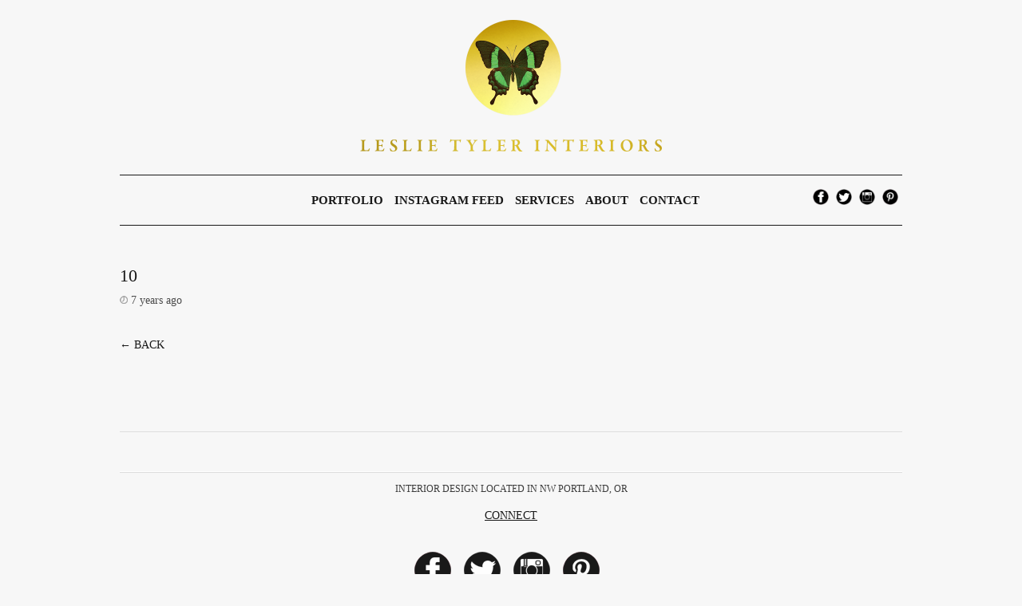

--- FILE ---
content_type: text/html; charset=UTF-8
request_url: http://leslietylerinteriors.com/portfolio/10/
body_size: 2550
content:
<!DOCTYPE html><html><head><meta http-equiv="Content-Type" content="text/html; charset=UTF-8"><meta charset="utf-8"><link rel="stylesheet" type="text/css"
href="http://leslietylerinteriors.com/wp-content/themes/lti/assets/css/fonts.css"><link href="http://leslietylerinteriors.com/wp-content/themes/lti/style.css" media="screen" rel="stylesheet"
type="text/css"> <script src="http://leslietylerinteriors.com/wp-content/themes/lti/assets/js/custom.js"
            type="text/javascript"></script> <style type="text/css"></style><title>10 - Leslie Tyler Interiors - Portland, OR</title><title>10 - Leslie Tyler Interiors - Portland, OR</title><link rel="canonical" href="http://leslietylerinteriors.com/portfolio/10/" /><meta property="og:locale" content="en_US" /><meta property="og:type" content="article" /><meta property="og:title" content="10 - Leslie Tyler Interiors - Portland, OR" /><meta property="og:url" content="http://leslietylerinteriors.com/portfolio/10/" /><meta property="og:site_name" content="Leslie Tyler Interiors - Portland, OR" /><meta property="og:image" content="http://leslietylerinteriors.com/wp-content/uploads/2018/10/DSC_3800.jpg" /><meta property="og:image:width" content="531" /><meta property="og:image:height" content="800" /><meta name="twitter:card" content="summary" /><meta name="twitter:title" content="10 - Leslie Tyler Interiors - Portland, OR" /><meta name="twitter:image" content="http://leslietylerinteriors.com/wp-content/uploads/2018/10/DSC_3800.jpg" /><link rel='dns-prefetch' href='//s0.wp.com' /><link rel='dns-prefetch' href='//s.gravatar.com' /><link rel='dns-prefetch' href='//maxcdn.bootstrapcdn.com' /><link rel='dns-prefetch' href='//s.w.org' /><style type="text/css">img.wp-smiley,img.emoji{display:inline !important;border:none !important;box-shadow:none !important;height:1em !important;width:1em !important;margin:0
.07em !important;vertical-align:-0.1em !important;background:none !important;padding:0
!important}</style><link rel='stylesheet' id='contact-form-7-css'  href='http://leslietylerinteriors.com/wp-content/plugins/contact-form-7/includes/css/styles.css?ver=4.8.1' type='text/css' media='all' /><link rel='stylesheet' id='sb_instagram_styles-css'  href='http://leslietylerinteriors.com/wp-content/plugins/instagram-feed/css/sb-instagram.min.css?ver=1.4.9' type='text/css' media='all' /><link rel='stylesheet' id='sb_instagram_icons-css'  href='https://maxcdn.bootstrapcdn.com/font-awesome/4.6.3/css/font-awesome.min.css?ver=4.6.3' type='text/css' media='all' /><link rel='stylesheet' id='ifba_socialfeed_style-css'  href='http://leslietylerinteriors.com/wp-content/plugins/wp-instagram-feed/includes/../css/jquery.socialfeed.css?ver=1.0.0' type='text/css' media='all' /><link rel='stylesheet' id='jetpack_css-css'  href='http://leslietylerinteriors.com/wp-content/plugins/jetpack/css/jetpack.css?ver=5.1.4' type='text/css' media='all' /> <script type='text/javascript' src='http://leslietylerinteriors.com/wp-includes/js/jquery/jquery.js?ver=1.12.4'></script> <script type='text/javascript' src='http://leslietylerinteriors.com/wp-includes/js/jquery/jquery-migrate.min.js?ver=1.4.1'></script> <script type='text/javascript' src='http://leslietylerinteriors.com/wp-content/plugins/wp-instagram-feed/includes/../bower_components/codebird-js/codebird.js?ver=4.8.25'></script> <script type='text/javascript' src='http://leslietylerinteriors.com/wp-content/plugins/wp-instagram-feed/includes/../bower_components/doT/doT.min.js?ver=4.8.25'></script> <script type='text/javascript' src='http://leslietylerinteriors.com/wp-content/plugins/wp-instagram-feed/includes/../bower_components/moment/min/moment.min.js?ver=4.8.25'></script> <script type='text/javascript' src='http://leslietylerinteriors.com/wp-content/plugins/wp-instagram-feed/includes/../js/jquery.socialfeed.js?ver=4.8.25'></script> <link rel='https://api.w.org/' href='http://leslietylerinteriors.com/wp-json/' /><link rel="EditURI" type="application/rsd+xml" title="RSD" href="http://leslietylerinteriors.com/xmlrpc.php?rsd" /><link rel="wlwmanifest" type="application/wlwmanifest+xml" href="http://leslietylerinteriors.com/wp-includes/wlwmanifest.xml" /><meta name="generator" content="WordPress 4.8.25" /><link rel="alternate" type="application/json+oembed" href="http://leslietylerinteriors.com/wp-json/oembed/1.0/embed?url=http%3A%2F%2Fleslietylerinteriors.com%2Fportfolio%2F10%2F" /><link rel="alternate" type="text/xml+oembed" href="http://leslietylerinteriors.com/wp-json/oembed/1.0/embed?url=http%3A%2F%2Fleslietylerinteriors.com%2Fportfolio%2F10%2F&#038;format=xml" /><link rel='dns-prefetch' href='//v0.wordpress.com'><style type='text/css'>img#wpstats{display:none}</style><script data-no-minify="1" data-cfasync="false">(function(w,d){function a(){var b=d.createElement("script");b.async=!0;b.src="http://leslietylerinteriors.com/wp-content/plugins/wp-rocket/inc/front/js/lazyload.1.0.5.min.js";var a=d.getElementsByTagName("script")[0];a.parentNode.insertBefore(b,a)}w.attachEvent?w.attachEvent("onload",a):w.addEventListener("load",a,!1)})(window,document);</script></head><body class="portfolio-template-default single single-portfolio postid-231"><div class="container"> <header class="site-header"> <a href="http://leslietylerinteriors.com/"> <img alt="Leslie Tyler Interiors - Portland, OR" height="165"
src="http://leslietylerinteriors.com/wp-content/uploads/2015/09/logo1.png" width="378"> </a> <nav id="upper"><div class="container"><ul id="menu-main" class=""><li id="menu-item-37" class="menu-item menu-item-type-post_type menu-item-object-page menu-item-37"><a href="http://leslietylerinteriors.com/portfolio/">Portfolio</a></li><li id="menu-item-191" class="menu-item menu-item-type-post_type menu-item-object-page menu-item-191"><a href="http://leslietylerinteriors.com/instagram-feed/">Instagram Feed</a></li><li id="menu-item-188" class="menu-item menu-item-type-post_type menu-item-object-page menu-item-188"><a href="http://leslietylerinteriors.com/services/">Services</a></li><li id="menu-item-36" class="menu-item menu-item-type-post_type menu-item-object-page menu-item-36"><a href="http://leslietylerinteriors.com/about/">About</a></li><li id="menu-item-61" class="menu-item menu-item-type-post_type menu-item-object-page menu-item-61"><a href="http://leslietylerinteriors.com/contact-me/">Contact</a></li></ul></div> <span class="social"> <a href="https://www.facebook.com/Leslietylerinteriors"> <img alt="Facebook" src="http://leslietylerinteriors.com/wp-content/themes/lti/assets/images/icon-facebook.png" width="20"> </a> <a href="https://twitter.com/LT6Interiors"> <img alt="Twitter" src="http://leslietylerinteriors.com/wp-content/themes/lti/assets/images/icon-twitter.png" width="20"> </a> <a href="https://instagram.com/leslietylerinteriors"> <img alt="Instagram" src="http://leslietylerinteriors.com/wp-content/themes/lti/assets/images/icon-instagram.png" width="20"> </a> <a href="https://www.pinterest.com/lesliety/"> <img alt="Pinterest" src="http://leslietylerinteriors.com/wp-content/themes/lti/assets/images/icon-pinterest.png" width="20"> </a> </span> </nav> </header><div class="post_item full-width"><h1> <a href="http://leslietylerinteriors.com/portfolio/10/">10</a></h1><div class="time"> <img alt="Clock_dark"
src="http://leslietylerinteriors.com/wp-content/themes/lti/assets/images/clock_dark.png"> 7 years ago</div><div class="description"></div><div class="buttons"> <a href="" class="button">← Back</a></div></div><footer class="site-footer"><p class="location">Interior Design located in NW Portland, OR</p><p class="contact"> <a href="/contact-me">Connect</a></p> <span class="social"> <a href="https://www.facebook.com/Leslietylerinteriors"> <img alt="Facebook" src="http://leslietylerinteriors.com/wp-content/themes/lti/assets/images/icon-facebook.png"> </a> <a href="https://twitter.com/LT6Interiors"> <img alt="Twitter" src="http://leslietylerinteriors.com/wp-content/themes/lti/assets/images/icon-twitter.png"> </a> <a href="https://instagram.com/leslietylerinteriors"> <img alt="Instagram" src="http://leslietylerinteriors.com/wp-content/themes/lti/assets/images/icon-instagram.png"> </a> <a href="https://www.pinterest.com/lesliety/"> <img alt="Pinterest" src="http://leslietylerinteriors.com/wp-content/themes/lti/assets/images/icon-pinterest.png"> </a> </span><p class="copyright">&copy; 2026 Leslie Tyler Interiors</p></footer></div><div style="display:none"></div> <script type='text/javascript'>var wpcf7={"apiSettings":{"root":"http:\/\/leslietylerinteriors.com\/wp-json\/contact-form-7\/v1","namespace":"contact-form-7\/v1"},"recaptcha":{"messages":{"empty":"Please verify that you are not a robot."}},"cached":"1"};</script> <script type='text/javascript' src='http://leslietylerinteriors.com/wp-content/plugins/contact-form-7/includes/js/scripts.js?ver=4.8.1'></script> <script type='text/javascript'>var sb_instagram_js_options={"sb_instagram_at":"43660347.3a81a9f.40d4824840694730a8ff723d41ea71bb"};</script> <script type='text/javascript' src='http://leslietylerinteriors.com/wp-content/plugins/instagram-feed/js/sb-instagram.min.js?ver=1.4.9'></script> <script type='text/javascript' src='https://s0.wp.com/wp-content/js/devicepx-jetpack.js?ver=202602'></script> <script type='text/javascript' src='http://s.gravatar.com/js/gprofiles.js?ver=2026Janaa'></script> <script type='text/javascript'>var WPGroHo={"my_hash":""};</script> <script type='text/javascript' src='http://leslietylerinteriors.com/wp-content/plugins/jetpack/modules/wpgroho.js?ver=4.8.25'></script> <script type='text/javascript' src='http://leslietylerinteriors.com/wp-includes/js/wp-embed.min.js?ver=4.8.25'></script> <script type='text/javascript' src='https://stats.wp.com/e-202602.js' async defer></script> <script type='text/javascript'>_stq=window._stq||[];_stq.push(['view',{v:'ext',j:'1:5.1.4',blog:'100339905',post:'231',tz:'0',srv:'leslietylerinteriors.com'}]);_stq.push(['clickTrackerInit','100339905','231']);</script> </body></html>
<!-- This website is like a Rocket, isn't it? Performance optimized by WP Rocket. Learn more: https://wp-rocket.me -->

--- FILE ---
content_type: text/css; charset=utf-8
request_url: http://leslietylerinteriors.com/wp-content/themes/lti/assets/css/fonts.css
body_size: 171976
content:
				 							    
/*
	Copyright (C) 2011-2014 Hoefler & Co.
	This software is the property of Hoefler & Co. (H&Co).
	Your right to access and use this software is subject to the
	applicable License Agreement, or Terms of Service, that exists
	between you and H&Co. If no such agreement exists, you may not
	access or use this software for any purpose.
	This software may only be hosted at the locations specified in
	the applicable License Agreement or Terms of Service, and only
	for the purposes expressly set forth therein. You may not copy,
	modify, convert, create derivative works from or distribute this
	software in any way, or make it accessible to any third party,
	without first obtaining the written permission of H&Co.
	For more information, please visit us at http://typography.com.
	158970-67167-20140721
*/

@font-face{ font-family: "Gotham Rounded SSm A"; src: url([data-uri]); font-weight:300; font-style:normal; } @font-face{ font-family: "Gotham Rounded SSm A"; src: url([data-uri]); font-weight:400; font-style:normal; } @font-face{ font-family: "Gotham Rounded SSm A"; src: url([data-uri]); font-weight:400; font-style:italic; } @font-face{ font-family: "Gotham Rounded SSm A"; src: url([data-uri]); font-weight:700; font-style:normal; } @font-face{ font-family: "Gotham Rounded SSm A"; src: url([data-uri]); font-weight:700; font-style:italic; } 

--- FILE ---
content_type: text/css; charset=utf-8
request_url: http://leslietylerinteriors.com/wp-content/themes/lti/style.css
body_size: 4393
content:
/*
Theme Name: LTI
Theme URI: https://vadimages.com/
Author: the Vadimages team
*/
@charset "UTF-8";
/* normalize.css v2.0.1 | MIT License | git.io/normalize */
article, aside, details, figcaption, figure, footer, header, hgroup, nav, section, summary {
    display: block
}

audio, canvas, video {
    display: inline-block
}

audio:not([controls]) {
    display: none;
    height: 0
}

[hidden] {
    display: none
}

html {
    font-family: sans-serif;
    -webkit-text-size-adjust: 100%;
    -ms-text-size-adjust: 100%
}

body {
    margin: 0
}

a:focus {
    outline: thin dotted
}

a:active, a:hover {
    outline: 0
}

h1 {
    font-size: 2em
}

abbr[title] {
    border-bottom: 1px dotted
}

b, strong {
    font-weight: bold
}

dfn {
    font-style: italic
}

mark {
    background: #ff0;
    color: #000
}

code, kbd, pre, samp {
    font-family: monospace, serif;
    font-size: 1em
}

pre {
    white-space: pre;
    white-space: pre-wrap;
    word-wrap: break-word
}

q {
    quotes: "\201C" "\201D" "\2018" "\2019"
}

small {
    font-size: 80%
}

sub, sup {
    font-size: 75%;
    line-height: 0;
    position: relative;
    vertical-align: baseline
}

sup {
    top: -0.5em
}

sub {
    bottom: -0.25em
}

img {
    border: 0
}

svg:not(:root) {
    overflow: hidden
}

figure {
    margin: 0
}

fieldset {
    border: 1px solid #c0c0c0;
    margin: 0 2px;
    padding: 0.35em 0.625em 0.75em
}

legend {
    border: 0;
    padding: 0
}

button, input, select, textarea {
    font-family: inherit;
    font-size: 100%;
    margin: 0
}

button, input {
    line-height: normal
}

button, html input[type="button"], input[type="reset"], input[type="submit"] {
    -webkit-appearance: button;
    cursor: pointer
}

button[disabled], input[disabled] {
    cursor: default
}

input[type="checkbox"], input[type="radio"] {
    box-sizing: border-box;
    padding: 0
}

input[type="search"] {
    -webkit-appearance: textfield;
    -moz-box-sizing: content-box;
    -webkit-box-sizing: content-box;
    box-sizing: content-box
}

input[type="search"]::-webkit-search-cancel-button, input[type="search"]::-webkit-search-decoration {
    -webkit-appearance: none
}

button::-moz-focus-inner, input::-moz-focus-inner {
    border: 0;
    padding: 0
}

textarea {
    overflow: auto;
    vertical-align: top
}

table {
    border-collapse: collapse;
    border-spacing: 0
}

.formtastic, .formtastic ul, .formtastic ol, .formtastic li, .formtastic fieldset, .formtastic legend, .formtastic input, .formtastic button, .formtastic textarea, .formtastic select, .formtastic p {
    margin: 0;
    padding: 0
}

.formtastic fieldset {
    border: 0
}

.formtastic em, .formtastic strong {
    font-style: normal;
    font-weight: normal
}

.formtastic ol, .formtastic ul {
    list-style: none
}

.formtastic abbr, .formtastic acronym {
    border: 0;
    font-variant: normal
}

.formtastic input, .formtastic button, .formtastic textarea {
    font-family: sans-serif;
    font-size: inherit;
    font-weight: inherit
}

.formtastic input, .formtastic textarea, .formtastic select {
    font-size: 100%
}

.formtastic legend {
    white-space: normal;
    color: rgba(0,0,0,.9);
}

.formtastic .errors {
    color: #cc0000;
    margin: 0.5em 0 1.5em 25%;
    list-style: square
}

.formtastic .errors li {
    padding: 0;
    border: none;
    display: list-item
}

.formtastic .buttons, .formtastic .actions {
    overflow: hidden;
    padding-left: 25%
}

.formtastic .button, .formtastic .action {
    float: left;
    padding-right: 0.5em
}

.formtastic .button_action button {
    padding: 3px 8px
}

.formtastic .link_action a {
    display: block;
    padding: 3px 0
}

.formtastic .inputs {
    overflow: hidden
}

.formtastic .input {
    overflow: hidden;
    padding: 0.5em 0;
    margin-top: -0.5em;
    margin-bottom: 1em
}

.formtastic .input .label {
    display: block;
    width: 25%;
    float: left;
    padding-top: .2em
}

.formtastic .fragments .label, .formtastic .choices .label {
    position: absolute;
    width: 95%;
    left: 0px
}

.formtastic .fragments .label label, .formtastic .choices .label label {
    position: absolute
}

.formtastic .choices {
    position: relative
}

.formtastic .choices-group {
    float: left;
    width: 74%;
    margin: 0;
    padding: 0 0 0 25%
}

.formtastic .choice {
    padding: 0;
    border: 0
}

.formtastic .input .inline-hints {
    color: #666;
    margin: 0.5em 0 0 25%
}

.formtastic .inline-errors {
    color: #cc0000;
    margin: 0.5em 0 0 25%
}

.formtastic .errors {
    color: #cc0000;
    margin: 0.5em 0 0 25%;
    list-style: square
}

.formtastic .errors li {
    padding: 0;
    border: none;
    display: list-item
}

.formtastic .stringish input {
    width: 72%
}

.formtastic .stringish input[size] {
    width: auto;
    max-width: 72%
}

.formtastic .text textarea {
    width: 72%
}

.formtastic .text textarea[cols] {
    width: auto;
    max-width: 72%
}

.formtastic .hidden {
    display: none
}

.formtastic .boolean label {
    padding-left: 25%;
    display: block
}

.formtastic .choices-group {
    margin-bottom: -0.5em
}

.formtastic .choice {
    margin: 0.1em 0 0.5em 0
}

.formtastic .choice label {
    float: none;
    width: 100%;
    line-height: 100%;
    padding-top: 0;
    margin-bottom: 0.6em
}

.formtastic .choice label input, .formtastic .boolean label input {
    margin: 0 0.3em 0 0.1em;
    line-height: 100%
}

.formtastic .fragments {
    position: relative
}

.formtastic .fragments-group {
    float: left;
    width: 74%;
    margin: 0;
    padding: 0 0 0 25%
}

.formtastic .fragment {
    float: left;
    width: auto;
    margin: 0 .3em 0 0;
    padding: 0;
    border: 0
}

.formtastic .fragment label {
    display: none
}

.formtastic .fragment label input {
    display: inline;
    margin: 0;
    padding: 0
}

#flash_notice {
    background-color: #e2e6dd;
    border-top: 1px solid #c9d1bf;
    border-bottom: 1px solid #c9d1bf;
    padding: 20px;
    margin-bottom: 20px;
    margin-top: -30px
}

.error-list {
    background-color: #ffe7e7;
    margin-bottom: 30px;
    padding: 20px;
    width: 395px
}

.error-list p {
    color: #ca6666;
    font-weight: bold;
    margin-bottom: 10px
}

.error-list ul {
    list-style: disc;
    margin-left: 20px
}

.error-list li.error {
    font-size: 85%;
    color: #ca6666
}

body {
    background-color: #f7f7f7;
    font-family: Georgia, "Times New Roman", Times, serif;
    font-weight: 400;
    font-size: 14px;
    padding-bottom: 100px;
    color: rgba(0,0,0,.9);
}

h1, h2, h3, h4, h5 {
    font-family: Georgia, "Times New Roman", Times, serif;
    font-weight: 300;
    margin: 0
}

h1 {

    color: rgba(0,0,0,.9);
    font-size: 1.6em
}

h2 {

    color: rgba(0,0,0,.9);
}

a {
    color: rgba(0,0,0,.9);
    text-decoration: none
}

p, blockquote, td, th, li {
    line-height: 1.5;
    color: rgba(0,0,0,.9);
}

p a {
    text-decoration: underline
}

hr {
    border: 0;
    border-bottom: 1px solid #ddd;
    box-shadow: 0 1px 0 white;
    margin: 20px 0 30px 0
}

hr.top-accent {
    margin: 0
}

table {
    border-collapse: collapse;
    border: 0;
    border-top: 1px solid #ddd;
    width: 100%
}

table td, table th {
    border-bottom: 1px solid #ddd;
    padding: 5px;
    text-align: left
}

table th {
    background-color: #bbb;
    color: white;
    font-style: italic;
    text-transform: uppercase
}
.pull-left{
    float: left;
}
.pull-right{
    float: right;
}

.site-header {
    position: relative;
    text-align: center;
    margin: 25px auto 50px auto;
}
.site-header #upper {
    border-top: 1px solid rgba(0,0,0,.9);
    border-bottom: 1px solid rgba(0,0,0,.9);
    font-size: 15px;
    font-weight: bold;
    line-height: 1;
    margin-top: 25px;
    padding: 10px 0;
}
.site-header .home-menu {
    font-size: 14px;
    line-height: 1;
    padding: 10px 0;
}
.site-header ul{
    margin: 0;
    padding: 0;
    text-align: center;
}
.site-header ul li{
    display: inline-block;
    vertical-align: middle;
}
.site-header ul li a {
    display: block;
    margin-bottom: 0 !important;
    padding: 10px 2px 10px 0 !important
}
.site-header .social {
    padding-top: 25px;
    padding-left: 20px;
}
body:not(.home) .site-header .social {
    position: absolute;
    right: 0;
    top: 0;
    padding-top: 17px;
}
body:not(.home) .site-header .social a:after {
    display: none;
}
body:not(.home) .site-header #upper {
    position: relative;
}
.home .site-header {
    border-bottom: 1px solid rgba(0,0,0,.9);
}
.container {
    position: relative;
    width: 980px;
    margin: 0 auto
}

div.about_photo {
    width: 313px;
    float: left;
    margin-right: 20px
}

div.about {
    width: 357px;
    float: left
}

.column {
    float: left;
    width: 435px
}

.column.last {
    float: right
}

.column fieldset.inputs {
    width: 435px !important
}

.clearer {
    clear: both
}

.floatright {
    float: left;
    padding-right: 25px
}

#tags, nav#upper, nav.horizontal {
    font-size: 14px;
    text-align: center;
    margin-bottom: 40px;
    text-transform: uppercase
}
nav.horizontal {
    float: left;
    margin-bottom: 0;
    padding-top: 17px;
}

#tags a, nav#upper a, nav.horizontal a {
    color: rgba(0,0,0,.9);
    margin: 0 3px 0 0;
    padding: 0 2px 0 0
}

#tags a.active, nav#upper a.active, nav.horizontal a.active {
    color: rgba(0,0,0,.9)
}

#tags a:after, nav#upper a:after, nav.horizontal a:after {
    content: "·";
    padding: 0 0 0 9px;
    color: rgba(0,0,0,.9);
}

#tags a:last-child:after, nav#upper a:last-child:after, nav.horizontal a:last-child:after {
    content: ""
}

nav#upper {
    margin-bottom: 0
}

#hero {
    height: 400px;
    width: 100%;
    background-size: 100% auto;
    background-position: center;
    color: white;
    text-align: left
}

#hero h1 {
    font-size: 150px;
    font-weight: bold;
    opacity: 0.9;
    padding: 125px 0 0 25px
}

#hero h2 {
    font-size: 14px;
    opacity: 0.9
}

#portfolio {
    position: relative;
    width: 980px
}

#portfolio .post {
    line-height: 1;
    position: absolute;
    top: -1000px;
    cursor: pointer;
    font-size: 0
}

#portfolio .post .meta {
    color: rgba(0,0,0,.9);
    text-shadow: 0 1px 0px rgba(255, 255, 255, 0.7);
    position: absolute;
    left: 0;
    top: 45%;
    text-align: center;
    text-transform: uppercase;
    vertical-align: center;
    font-size: 14px;
    display: none;
    width: 100%
}

#portfolio .post .meta img {
    vertical-align: center
}

#portfolio .post:hover .meta {
    display: block
}

#portfolio .post:hover a:after {
    content: "";
    display: block;
    background-color: white;
    position: absolute;
    width: 100%;
    height: 100%;
    top: 0;
    left: 0;
    opacity: 0.7
}

.edit-photo-wrapper {
    position: relative
}

.edit-photo-wrapper .delete-button {
    position: absolute;
    top: -8px;
    left: -8px
}

.pagina a.previous, .pagina a.next {
    border: 1px solid #ddd;
    padding: 20px
}

.pagina a.next {
    float: right
}

.pagina a.previous {
    float: left
}

.posts-primary {
    width: 700px;
    float: left
}

.posts-secondary {
    width: 240px;
    float: right
}

.tags {
    text-align: right;
    right: 0
}

.tags h2 {
    color: rgba(0,0,0,.9);
    margin-bottom: 10px
}

.tags nav a.tag {
    display: inline-block;
    margin-bottom: 10px;
    padding: 2px 5px
}

.tags nav a.tag.active {
    background-color: #aaa;
    color: white
}

.tags nav a.tag.active span {
    display: none;
    padding-right: 10px
}

.tags nav a.tag.active:hover span {
    display: inline
}

.post_item {
    position: relative;
    border-bottom: 1px solid #ddd;
    margin-bottom: 50px;
    width: 700px;
    padding: 0 0 50px 0
}
.post_item.full-width {
    position: relative;
    border-bottom: 1px solid #ddd;
    margin-bottom: 50px;
    width: 100%;
    padding: 0 0 50px 0
}

.post_item h1 a {
    color: rgba(0,0,0,.9)
}

.post_item .meta {
    position: absolute;
    top: 45px;
    right: 140px;
    margin-top: 20px;
    text-align: left;
    font-style: italic;
    color: rgba(0,0,0,.7)
}

.post_item .time {
    color: rgba(0,0,0,.7);
    margin-top: 10px
}

.post_item .photo_container {
    margin: 25px 0 0 0;
    position: relative
}


.post_item .photo_container .pin-it-button {
    position: absolute;
    top: 10px;
    left: 10px
}

.post_item .photo_container .pin-it-button img {
    display: none
}

.post_item .photo_container:hover .pin-it-button img {
    display: block
}


#contact-sidebar {
    height: 435px;
    background-repeat: no-repeat;
    background-position: top left;
    background-size: cover;
    position: relative
}

#contact-sidebar div.phone {
    text-align: center;
    color: white;
    margin: 120px auto 0 auto;
    font-size: 30px;
    font-weight: 300;
    text-shadow: 0 1px 2px rgba(0, 0, 0, 0.3);
    z-index: 500;
    opacity: 0.8
}

#contact-sidebar div.phone span {
    background-color: #999;
    display: inline-block;
    font-family: 'Gotham Rounded SSm A', 'Gotham Rounded SSm B';
    font-weight: 300;
    padding: 5px 10px
}

#new_email .string input, #new_email .text textarea {
    width: 415px !important
}

#new_email .text textarea {
    height: 155px !important
}

#new_email input.send {
    background-color: transparent;
    color: rgba(0,0,0,.9);
    font-family: 'Gotham Rounded SSm A', 'Gotham Rounded SSm B';
    font-size: 20px;
    font-weight: 300;
    border: 0
}

div.buttons {
    clear: both;
    margin: 40px 0 50px -15px
}

.button {
    padding: 15px;
    text-transform: uppercase;
    font-size: 14px
}

.button:hover {
    background-color: #eee
}

.publications {
    float: left;
    width: 780px
}

.associations {
    float: right;
    width: 150px
}

.publication {
    display: block;
    border-top: 1px solid #ddd;
    box-shadow: 0 -1px 0 #fff
}

.publication a{
    display: block;
    min-height: 120px;
    padding: 30px;
}

.publication h2 {
    font-size: 20px;
    line-height: 1;
    margin-bottom: 15px !important;
    margin-top: 5px
}

.publication img {
    border: 1px solid #e7e7e7;
    float: left;
    margin-right: 15px
}

.publication .domain {
    color: rgba(0,0,0,.9);
    font-size: 12px;
    font-weight: 300;
    text-transform: uppercase
}

.publication a:hover {
    background-color: white
}

.publication a:hover .domain {
    color: rgba(0,0,0,.9)
}

.publication:last-child {
    border-bottom: 0;
    box-shadow: none
}

footer {
    border-bottom: 1px solid #ddd;
    border-top: 1px solid #ddd;
    box-shadow: 0 -1px 0 #fff;
    margin: 50px auto;
    text-align: center
}

footer p {
    text-transform: uppercase;
    color: rgba(0,0,0,.9)
}

footer p.location, footer p.copyright {
    font-size: 85%;
    opacity: 0.85
}

footer p .contact {
    margin-top: 30px
}

footer p .contact a {
    -webkit-transition: background-color 0.1s linear;
    padding: 10px 15px;
    text-decoration: none
}

footer p .contact a:hover {
    border-radius: 5px;
    background-color: #eee;
    color: rgba(0,0,0,.9)
}

footer p .contact a:active {
    background-color: #ddd
}

footer p .contact a:before {
    opacity: 0.5;
    content: "— "
}

footer p .contact a:after {
    opacity: 0.5;
    content: " —"
}

footer .social {
    background-color: #f7f7f7;
    display: inline-block;
    padding: 20px
}

footer .social a {
    display: inline-block;
    margin-right: 10px;
    opacity: 0.9;
    -webkit-transition: opacity 0.25s linear
}

footer .social a:hover {
    opacity: 1
}

.arrow_box {
    position: relative;
    background: #bfbfbf
}

.arrow_box:after {
    bottom: 100%;
    border: solid transparent;
    content: " ";
    height: 0;
    width: 0;
    position: absolute;
    pointer-events: none
}

nav.admin-navigation {
    border-bottom: 1px solid #dfdfdf;
    margin: 20px 0 40px 0
}

nav.admin-navigation a {
    background-color: #dfdfdf;
    border-top-right-radius: 3px;
    border-top-left-radius: 3px;
    display: inline-block;
    margin-right: 5px;
    padding: 15px 15px
}

nav.admin-navigation a.active {
    background-color: #f7f7f7;
    border: 1px solid #dfdfdf;
    border-bottom: 0;
    color: rgba(0,0,0,.9);
    padding-bottom: 16px;
    margin-bottom: -1px
}

.arrow_box:after {
    border-color: rgba(191, 191, 191, 0);
    border-bottom-color: #bfbfbf;
    border-width: 5px;
    left: 50%;
    margin-left: -5px
}

div.formtastic {
    background-color: white;
    padding: 50px 25px !important
}

form input, form textarea {
    padding: 10px !important;
    background-color: #eee;
    border: none;
    line-height: 1.5;
    border-bottom: 1px solid #ddd
}

.formtastic input, .formtastic textarea, .formtastic select {
    font-family: 'Gotham Rounded SSm A', 'Gotham Rounded SSm B';
    font-weight: 400
}

form textarea {
    height: 200px !important
}

body#hero-body {
    padding-bottom: 0
}

body#hero-body .site-header{
    margin: 0;
}

body#hero-body .site-header #upper {
    border-top: none;
    margin-top: 0
}

#heroes-wrapper {
    position: relative
}

#heroes-wrapper #title {
    position: absolute;
    top: 50px;
    width: 100%;
    text-align: center;
}

#heroes-wrapper #title h1, #heroes-wrapper #title h2 {
    color: #fff
}

#heroes {
    background: #222;
    position: relative
}

#heroes .hero {
    background-position: center center;
    background-repeat: no-repeat;
    background-size: cover;
    height: 800px;
    width: 100%
}

#heroes .hero h1 {
    position: absolute;
    bottom: 5%;
    display: inline-block;
    font-weight: bold;
    text-align: center;
    text-transform: uppercase;
    width: 100%;
    z-index: 500
}

#heroes .hero h1 a {
    background-color: #fff;
    color: rgba(0,0,0,.9);
    display: inline-block;
    padding: 3px 12px;
    font-size: 14px;
    opacity: 0.5;
    font-weight: 400
}

#heroes .hero h1 a:hover {
    opacity: 1
}

#hero-controls .previous, #hero-controls .next {
    cursor: pointer;
    height: 83px;
    width: 36px;
    opacity: 0.5;
    position: absolute;
    top: 45%
}

#hero-controls .previous:hover, #hero-controls .next:hover {
    opacity: 1
}

#hero-controls .previous.previous, #hero-controls .next.previous {
    left: 100px;
    background: transparent url('assets/images/left-arrow.png') no-repeat top right;
    background-size: 50%
}

#hero-controls .previous.next, #hero-controls .next.next {
    right: 100px;
    background: transparent url('assets/images/right-arrow.png') no-repeat top left;
    background-size: 50%
}

#hero-navigation {
    position: absolute;
    width: 100%;
    bottom: 5%;
    opacity: 0.7;
    text-align: center
}

#hero-navigation:hover {
    opacity: 1
}

#hero-navigation a {
    background-color: #ccc;
    border-radius: 14px;
    cursor: pointer;
    display: inline-block;
    margin-right: 14px;
    height: 14px;
    width: 14px
}

#hero-navigation a.active {
    background-color: #333
}

#about-page .header-image {
    background: url("assets/images/christy-portrait.jpg") no-repeat center center;
    background-size: cover;
    height: 500px;
    margin-top: -50px;
    position: relative
}

#about-page .header-image a {
    color: #fff;
    font-size: 10px;
    text-align: right;
    text-transform: uppercase;
    opacity: 0.3;
    position: absolute;
    right: 5px;
    bottom: 5px
}

#about-page .header-image a:hover {
    opacity: 0.8
}

#about-page h1 {
    margin: 40px 0 25px 0
}

#about-page .about-container {
    margin: 0 200px
}

#about-page .christy-and-kyle {
    background: url(/assets/kyle+christy-63ee25c2280b6e2aad984a607c945e9a.jpg) no-repeat center center;
    background-size: cover;
    height: 250px;
    margin-top: 420px
}

#about-page .meta {
    color: rgba(0,0,0,.9);
    margin-top: 10px;
    text-align: center
}

#about-page .meta:before {
    content: "— "
}

#about-page .meta:after {
    content: " —"
}
